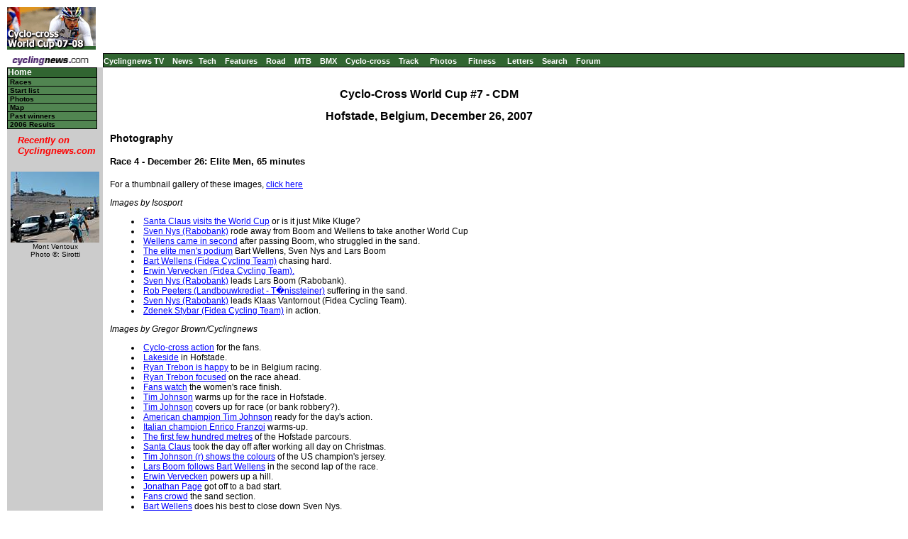

--- FILE ---
content_type: text/html; charset=UTF-8
request_url: https://autobus.cyclingnews.com/cross/2007/dec07/worldcup7_07/?id=photos
body_size: 4502
content:
<html> <head>
<title>www.cyclingnews.com presents the Cyclo-Cross World Cup #7</title>
<META HTTP-EQUIV="Content-Type" CONTENT="text/html;  charset=windows-1252">
<META NAME="keyword" CONTENT="cycling, cyclingnews, news, bike, bicycle, cycle, bike racing, bike cycle racing results and news, bicycle news, bicycle racing, European cycling, peloton, Australian cycling results, Tour de France, cycling professional cycling, TdF, procycling, track cycling, velodrome, track, fixed-gear, keirin, Madison, individual pursuit, teams pursuit, sprint, kilo, world championships, MTB, mountainbike, mountain bike, mountain-bike, downhill, cyclo-cross, 'cross, cyclocross, Giro, Giro d'Italia, Spring Classics, Vuelta, Paris-Roubaix, Vuelta a Espa�a, four cross, xc">
<META HTTP-EQUIV="Pragma" CONTENT="no-cache">

<link href="/cross/2007/dec07/worldcup7_07/index.css" rel=stylesheet type="text/css">
</head>
<body bgcolor="#FFFFFF">
<a name="top"></a>
<table cellpadding="0" cellspacing="0" width="100%">
<tr>
<td width="37"> <a href="http://www.cyclingnews.com">
<img
src="/cross/2007/dec07/worldcup7_07/graphics/logo.gif" border="0" width="125"
height="60"></a></td>
<td colspan="3" align="center"><script type='text/javascript'> var gptadslots=[]; var googletag = googletag || {}; googletag.cmd = googletag.cmd || [];
	(function(){ var gads = document.createElement('script');
		gads.async = true; gads.type = 'text/javascript';
		var useSSL = 'https:' == document.location.protocol;
		gads.src = (useSSL ? 'https:' : 'http:') + '//www.googletagservices.com/tag/js/gpt.js';
		var node = document.getElementsByTagName('script')[0];
		node.parentNode.insertBefore(gads, node);
	})();</script><script type="text/javascript">googletag.cmd.push(function() {dfpdoubleclick_widget_mpu_2 = googletag.defineSlot('/10518929/sport_cyclingnews/autobus',[[728, 90]], 'doubleclick_widget_mpu_1').addService(googletag.pubads()).setTargeting('POS', 'leaderboard_top').setCollapseEmptyDiv(true);googletag.enableServices();});</script><div id="doubleclick_widget_mpu_1" class="doubleclick_widget_mpu box ad"><script type="text/javascript">googletag.cmd.push(function() { googletag.display('doubleclick_widget_mpu_1');  });</script></div></td>
</tr>
<tr>
<td height="5" colspan="3"></td>
</tr>
<tr>
<td width="37"><a href="http://www.cyclingnews.com/"><img
src="/graphics/2002/cn120x18.gif" width="121" height="18" border="0"
alt="Home"></a></td>
<td  nowrap height="18"  colspan="3" class="menu2">
<a href="http://video.cyclingnews.com/" class="nav">Cyclingnews TV</a>&nbsp;&nbsp;
<a href="http://autobus.cyclingnews.com/news/" class="nav">News</a>&nbsp; 
<a href="http://autobus.cyclingnews.com/tech/" class="nav">Tech</a>&nbsp;&nbsp;
<a href="http://autobus.cyclingnews.com/features/" class="nav">Features</a>&nbsp;&nbsp;
<a href="http://autobus.cyclingnews.com/road/" class="nav">Road</a>&nbsp;&nbsp; 
<a href="http://autobus.cyclingnews.com/mtb/" class="nav">MTB</a>&nbsp;&nbsp;
<a href="http://autobus.cyclingnews.com/bmx/" class="nav">BMX</a>&nbsp;&nbsp; 
<a href="http://autobus.cyclingnews.com/cross/" class="nav">Cyclo-cross</a>&nbsp;&nbsp;
<a href="http://autobus.cyclingnews.com/track/" class="nav">Track</a> &nbsp;&nbsp;
<a href="http://autobus.cyclingnews.com/photos/" class="nav">Photos</a> &nbsp;&nbsp;
<a href="http://autobus.cyclingnews.com/fitness/" class="nav">Fitness</a> &nbsp;&nbsp;
<a href="http://autobus.cyclingnews.com/letters/" class="nav">Letters</a>&nbsp;&nbsp;
<a href="http://search.cyclingnews.com/search/" class="nav">Search</a>&nbsp;&nbsp;
<a href="http://forum.cyclingnews.com/" class="nav">Forum</a>&nbsp;&nbsp;
</td>
</tr>
<tr>
<td bgcolor="#CCCCCC" valign="top" width="37">
<div class="menu2">
<table width="125" border="0" cellspacing="0" class="menu" cellpadding="0">
<tr>
<td class="menu" height="1" bgcolor="#000000"></td>
</tr>
<tr>
<td class="menu"><a href="/cross/2007/dec07/worldcup7_07" class="menu">Home</a></td>
</tr><tr>
<td class="submenu"><a href="/cross/2007/dec07/worldcup7_07?id=stages" class="submenu">Races</a></td>
</tr><tr>
<td class="submenu"><a href="/cross/2007/dec07/worldcup7_07?id=startlist" class="submenu">Start list</a></td>
</tr><tr>
<td class="submenu"><a href="/cross/2007/dec07/worldcup7_07?id=photos" class="submenu">Photos</a></td>
</tr><!--<tr>
<td class="submenu"><a href="/cross/2007/dec07/worldcup7_07?id=features" class="submenu">Features</a></td>
</tr><tr>
<td class="submenu"><a href="/cross/2007/dec07/worldcup7_07?id=news" class="submenu">News</a></td>
</tr>--><tr>
<td class="submenu"><a href="/cross/2007/dec07/worldcup7_07?id=map" class="submenu">Map</a></td>
</tr><tr>
<td class="submenu"> <a href="/cross/2007/dec07/worldcup7_07?id=history" class="submenu">Past winners</a></td>
</tr><!--<tr>
<td class="submenu"><a href="/cross/2007/dec07/worldcup7_07?id=features/FAQ" class="submenu">FAQ</a></td>
</tr><tr>
<td class="submenu"><a href="/tour04.php?id=results/history/tdfhistory" class="submenu">Tour
history</a></td>
</tr>--><tr>
<td class="submenu"><a href="/cross.php?id=cross/2006/dec06/worldcup9_06" class="submenu">2006 Results</a></td>
</tr><tr> <!-- LEAVE THIS NEXT CELL IN-->
<td height="3"></td></tr></table></div>
<!-- ADS REMOVED --><table width="125" border="0" cellspacing="5" cellpadding="0">
<!--
  <tr align="center">
    <td width="125">
      <div align="center"> <a href="http://contests.cyclingnews.com/2008endofseason.php" target="_blank">
            <img src="/photos/2008/news/oct08/125x100-2.gif" alt="(Click for larger image)  " title="(Click for larger image)  " border="0" height="100" hspace="5" vspace="0" width="125">
            </a></div>
    </td>
  </tr>
-->
<tr>
    <td width="125">
      <h4 class="sidehead"><font color="#FF0000"><i> Recently on Cyclingnews.com</i></font>
      </h4>
    </td>
  </tr>
  <tr align="center">
    <td align="center"><div align="center"><!-- Please put new images at the BOTTOM and take old ones from the TOP. For apostrophe, use &#39; -->
<a href="/photos.php?id=/photos/2009/jun09/dauphinelibere09/dauphinelibere095/PIC37006931" target="_blank"><img src="/photos/2009/jun09/dauphinelibere09/dauphinelibere095/PIC37006931tn.jpg" width="125" height="100" border="0"></a><br><font face="Arial, Helvetica, sans-serif" size="1">Mont Ventoux<br>Photo &copy;: Sirotti</font>

</div></td>
  </tr>

  <tr>
    <td height="16" width="125"><span class="rss:item">  </span> </td>
  </tr>
</table>

</td>
<td bgcolor="#FFFFFF" valign="top" colspan="2"><br>
<h1 align="center">Cyclo-Cross World Cup #7 - CDM</h1>
<h2 align="center">Hofstade, Belgium, December 26<!----->, 2007</h2>
<h3>Photography</h3>
<h4>Race 4 - December 26: Elite Men, 65 minutes</h4><p>For a thumbnail gallery of these images, <a href="/photos/2007/dec07/worldcup7_07/index.php?id=/photos/2007/dec07/worldcup7_07/worldcup7_074/gallery-worldcup7_074">click here</a></p>
<p><I>Images by 
Isosport
</i></p>
<ul>
<li>
<a href="/photos/2007/dec07/worldcup7_07/index.php?id=/photos/2007/dec07/worldcup7_07/worldcup7_074/Mike_Kluge_dressed_as_Santa">Santa Claus visits the World Cup</a> 
or is it just Mike Kluge?
</li>
<li>
<a href="/photos/2007/dec07/worldcup7_07/index.php?id=/photos/2007/dec07/worldcup7_07/worldcup7_074/Sven_Nijs_finish">Sven Nys (Rabobank)</a> 
rode away from Boom and Wellens to take another World Cup
</li>
<li>
<a href="/photos/2007/dec07/worldcup7_07/index.php?id=/photos/2007/dec07/worldcup7_07/worldcup7_074/Wellens_finished_second_before_Lars_Boom">Wellens came in second</a> 
after passing Boom, who struggled in the sand.
</li>
<li>
<a href="/photos/2007/dec07/worldcup7_07/index.php?id=/photos/2007/dec07/worldcup7_07/worldcup7_074/Wellens_Nijs_and_Boom_on_the_podium">The elite men's podium</a> 
Bart Wellens, Sven Nys and Lars Boom
</li>
<li>
<a href="/photos/2007/dec07/worldcup7_07/index.php?id=/photos/2007/dec07/worldcup7_07/worldcup7_074/iso01">Bart Wellens (Fidea Cycling Team)</a> 
chasing hard.
</li>
<li>
<a href="/photos/2007/dec07/worldcup7_07/index.php?id=/photos/2007/dec07/worldcup7_07/worldcup7_074/iso02">Erwin Vervecken (Fidea Cycling Team).</a> 

</li>
<li>
<a href="/photos/2007/dec07/worldcup7_07/index.php?id=/photos/2007/dec07/worldcup7_07/worldcup7_074/iso03">Sven Nys (Rabobank)</a> 
leads Lars Boom (Rabobank).
</li>
<li>
<a href="/photos/2007/dec07/worldcup7_07/index.php?id=/photos/2007/dec07/worldcup7_07/worldcup7_074/iso04">Rob Peeters (Landbouwkrediet - T�nissteiner)</a> 
suffering in the sand.
</li>
<li>
<a href="/photos/2007/dec07/worldcup7_07/index.php?id=/photos/2007/dec07/worldcup7_07/worldcup7_074/iso05">Sven Nys (Rabobank)</a> 
leads Klaas Vantornout (Fidea Cycling Team).
</li>
<li>
<a href="/photos/2007/dec07/worldcup7_07/index.php?id=/photos/2007/dec07/worldcup7_07/worldcup7_074/iso06">Zdenek Stybar (Fidea Cycling Team)</a> 
in action.
</li>
</ul>
<p><I>Images by 
Gregor Brown/Cyclingnews
</i></p>
<ul>
<li>
<a href="/photos/2007/dec07/worldcup7_07/index.php?id=/photos/2007/dec07/worldcup7_07/worldcup7_074/gbimg_6038">Cyclo-cross action</a> 
for the fans.
</li>
<li>
<a href="/photos/2007/dec07/worldcup7_07/index.php?id=/photos/2007/dec07/worldcup7_07/worldcup7_074/gbimg_6039">Lakeside</a> 
in Hofstade.
</li>
<li>
<a href="/photos/2007/dec07/worldcup7_07/index.php?id=/photos/2007/dec07/worldcup7_07/worldcup7_074/gbimg_6043">Ryan Trebon is happy</a> 
to be in Belgium racing.
</li>
<li>
<a href="/photos/2007/dec07/worldcup7_07/index.php?id=/photos/2007/dec07/worldcup7_07/worldcup7_074/gbimg_6044">Ryan Trebon focused</a> 
on the race ahead.
</li>
<li>
<a href="/photos/2007/dec07/worldcup7_07/index.php?id=/photos/2007/dec07/worldcup7_07/worldcup7_074/gbimg_6046">Fans watch</a> 
 the women's race finish.
</li>
<li>
<a href="/photos/2007/dec07/worldcup7_07/index.php?id=/photos/2007/dec07/worldcup7_07/worldcup7_074/gbimg_6049">Tim Johnson</a> 
warms up for the race in Hofstade.
</li>
<li>
<a href="/photos/2007/dec07/worldcup7_07/index.php?id=/photos/2007/dec07/worldcup7_07/worldcup7_074/gbimg_6051">Tim Johnson</a> 
covers up for race (or bank robbery?).
</li>
<li>
<a href="/photos/2007/dec07/worldcup7_07/index.php?id=/photos/2007/dec07/worldcup7_07/worldcup7_074/gbimg_6052">American champion Tim Johnson</a> 
ready for the day's action.
</li>
<li>
<a href="/photos/2007/dec07/worldcup7_07/index.php?id=/photos/2007/dec07/worldcup7_07/worldcup7_074/gbimg_6053">Italian champion Enrico Franzoi</a> 
warms-up.
</li>
<li>
<a href="/photos/2007/dec07/worldcup7_07/index.php?id=/photos/2007/dec07/worldcup7_07/worldcup7_074/gbimg_6054">The first few hundred metres</a> 
of the Hofstade parcours.
</li>
<li>
<a href="/photos/2007/dec07/worldcup7_07/index.php?id=/photos/2007/dec07/worldcup7_07/worldcup7_074/gbimg_6057">Santa Claus</a> 
took the day off after working all day on Christmas.
</li>
<li>
<a href="/photos/2007/dec07/worldcup7_07/index.php?id=/photos/2007/dec07/worldcup7_07/worldcup7_074/gbimg_6065">Tim Johnson (r) shows the colours</a> 
of the US champion's jersey.
</li>
<li>
<a href="/photos/2007/dec07/worldcup7_07/index.php?id=/photos/2007/dec07/worldcup7_07/worldcup7_074/gbimg_6069">Lars Boom follows Bart Wellens</a> 
in the second lap of the race.
</li>
<li>
<a href="/photos/2007/dec07/worldcup7_07/index.php?id=/photos/2007/dec07/worldcup7_07/worldcup7_074/gbimg_6071">Erwin Vervecken</a> 
powers up a hill.
</li>
<li>
<a href="/photos/2007/dec07/worldcup7_07/index.php?id=/photos/2007/dec07/worldcup7_07/worldcup7_074/gbimg_6076">Jonathan Page</a> 
got off to a bad start.
</li>
<li>
<a href="/photos/2007/dec07/worldcup7_07/index.php?id=/photos/2007/dec07/worldcup7_07/worldcup7_074/gbimg_6084">Fans crowd</a> 
the sand section.
</li>
<li>
<a href="/photos/2007/dec07/worldcup7_07/index.php?id=/photos/2007/dec07/worldcup7_07/worldcup7_074/gbimg_6105">Bart Wellens</a> 
does his best to close down Sven Nys.
</li>
<li>
<a href="/photos/2007/dec07/worldcup7_07/index.php?id=/photos/2007/dec07/worldcup7_07/worldcup7_074/gbimg_6106">Enrico Franzoi (Lampre-Fondital)</a> 
after crossing the finish line.
</li>
<li>
<a href="/photos/2007/dec07/worldcup7_07/index.php?id=/photos/2007/dec07/worldcup7_07/worldcup7_074/gbimg_6120">Jonathan Page (Sunweb Pro Job)</a> 
explains his race to <i>Cyclingnews</i>.
</li>
<li>
<a href="/photos/2007/dec07/worldcup7_07/index.php?id=/photos/2007/dec07/worldcup7_07/worldcup7_074/gbimg_6121">Erwin Vervecken</a> 
talks to the press after the race.
</li>
<li>
<a href="/photos/2007/dec07/worldcup7_07/index.php?id=/photos/2007/dec07/worldcup7_07/worldcup7_074/gbimg_6128">Lars Boom (Rabobank)</a> 
was beaten in the sprint for second.
</li>
<li>
<a href="/photos/2007/dec07/worldcup7_07/index.php?id=/photos/2007/dec07/worldcup7_07/worldcup7_074/gbimg_6133">Bart Wellens (Fidea Cycling Team)</a> 
talks about his race at the press conference.
</li>
<li>
<a href="/photos/2007/dec07/worldcup7_07/index.php?id=/photos/2007/dec07/worldcup7_07/worldcup7_074/gbimg_6139">Winner Sven Nys (Rabobank)</a> 
reflects on the day.
</li>
</ul>
<h4>Race 2 - December 26: Under 23, 50 minutes</h4><p>For a thumbnail gallery of these images, <a href="/photos/2007/dec07/worldcup7_07/index.php?id=/photos/2007/dec07/worldcup7_07/worldcup7_072/gallery-worldcup7_072">click here</a></p>
<p><I>Images by 
Isosport
</i></p>
<ul>
<li>
<a href="/photos/2007/dec07/worldcup7_07/index.php?id=/photos/2007/dec07/worldcup7_07/worldcup7_072/Niels_Albert_finish">Niels Albert (Palmans)</a> 
takes the Espoir race
</li>
<li>
<a href="/photos/2007/dec07/worldcup7_07/index.php?id=/photos/2007/dec07/worldcup7_07/worldcup7_072/Niels_Albert_in_action">Niels Albert (Palmans)</a> 
made the race look like a training ride, easily beating Thijs Van Amerongen
</li>
<li>
<a href="/photos/2007/dec07/worldcup7_07/index.php?id=/photos/2007/dec07/worldcup7_07/worldcup7_072/Tom_Meeusen">Tom Meeusen</a> 
finished 11th.
</li>
</ul>
</td>
<td valign="top"><!-- Begin Content AdPanel -->
<table border="0" cellspacing="0" cellpadding="3">
	<tr><td align="center" width="135" ></td></tr>
	<tr><td align="center" width="135" ></td></tr>
	<tr><td align="center" width="135" ><script type="text/javascript">googletag.cmd.push(function() {dfpdoubleclick_widget_mpu_2 = googletag.defineSlot('/10518929/sport_cyclingnews/autobus',[[300, 600]], 'doubleclick_widget_mpu_4').addService(googletag.pubads()).setTargeting('POS', 'leaderboard_top').setCollapseEmptyDiv(true);googletag.enableServices();});</script><div id="doubleclick_widget_mpu_4" class="doubleclick_widget_mpu box ad"><script type="text/javascript">googletag.cmd.push(function() { googletag.display('doubleclick_widget_mpu_4');  });</script></div></td></tr>
	<tr><td align="center" width="135" ><script type="text/javascript">googletag.cmd.push(function() {dfpdoubleclick_widget_mpu_2 = googletag.defineSlot('/10518929/sport_cyclingnews/autobus',[[300, 250]], 'doubleclick_widget_mpu_5').addService(googletag.pubads()).setTargeting('POS', 'leaderboard_top').setCollapseEmptyDiv(true);googletag.enableServices();});</script><div id="doubleclick_widget_mpu_5" class="doubleclick_widget_mpu box ad"><script type="text/javascript">googletag.cmd.push(function() { googletag.display('doubleclick_widget_mpu_5');  });</script></div></td></tr>
	<tr><td align="center" width="135" ></td></tr>
	<tr><td align="center" width="135" ></td></tr>
	<tr><td align="center" width="135" ></td></tr>
</table>
<!-- End Content AdPanel -->
</td>
</tr>
</table>
<!-- FOOTER -->

<!-- Google Tag Manager -->
<script>(function(w,d,s,l,i){w[l]=w[l]||[];w[l].push({'gtm.start':
new Date().getTime(),event:'gtm.js'});var f=d.getElementsByTagName(s)[0],
j=d.createElement(s),dl=l!='dataLayer'?'&l='+l:'';j.async=true;j.src=
'https://www.googletagmanager.com/gtm.js?id='+i+dl;f.parentNode.insertBefore(j,f);
})(window,document,'script','dataLayer','GTM-5NFH4S3L');</script>
<!-- End Google Tag Manager -->

<!-- Google Tag Manager (noscript) -->
<noscript><iframe src="https://www.googletagmanager.com/ns.html?id=GTM-5NFH4S3L"
height="0" width="0" style="display:none;visibility:hidden"></iframe></noscript>
<!-- End Google Tag Manager (noscript) -->


<script src="scripts/ac_runactivecontent.js" type="text/javascript"></script>

<center>
  <hr size="1">
  <br><br>
  <table cellpadding="0" cellspacing="0" border="0" align="center"><tr><td>
<a href="/road/2008/tour08/"><img src="/road/2008/tour08/graphics/logo30.gif" alt="" width="125" height="30" vspace="2" border="0"></a>
<a href="/road/2008/giro08/"><img src="/road/2008/giro08/graphics/logo_30.gif" alt="" vspace="2" border="0" width="125" height="30"></a>
<a href="/road/2008/springclassics08/"><img src="/road/2008/springclassics08/logo30.gif" alt="" width="125" height="30" border="0" vspace="2"></a>
<a href="/road/2008/vuelta08/"><img src="/road/2008/vuelta08/graphics/logo30.gif" alt="" width="125" height="30" border="0" vspace="2"></a>
<a href="/road/2008/worlds08/?id=default"><img src="/road/2008/worlds08/graphics/logo30.gif" alt="" width="125" height="30" border="0" vspace="2"></a>
<a href="/road/2008/apr08/usacrits08/"><img src="/road/2008/apr08/usacrits08/graphics/logo30.gif" alt="" width="125" height="30" border="0" vspace="2"></a>
<a href="/road/2008/olympics08/"><img src="/road/2008/olympics08/graphics/logo30.gif" alt="" width="125" height="30" border="0" vspace="2"></a>
  </td></tr></table>
  <table cellpadding="0" cellspacing="0" border="0" width="550" align="center">
    <tr>
      <td valign="middle" height="22">
        <div align="center">
          <p class="footer">
	  <a href="http://www.cyclingnews.com">Home</a>
	  &nbsp;&nbsp;&nbsp;&nbsp;
	  <a href="/archiveindex.php">Archive</a>
	  &nbsp;&nbsp;&nbsp;&nbsp;
	  <a href="/cyclingtravel/">Travel Index</a>
	  <br>
	  <a href="/adpage/about.php">About Us</a>
	  </p>
        </div>
      </td><td align="center"></td>
    </tr>
  </table>
</center>
<p class="footer" align="center">
  &copy; Immediate Media Company Ltd. <br> The website is owned and published by Immediate Media Company Limited.
</p>
</body>
</html>

--- FILE ---
content_type: text/css; charset=utf-8
request_url: https://autobus.cyclingnews.com/cross/2007/dec07/worldcup7_07/index.css
body_size: 750
content:
body { font-family: Verdana, sans-serif}
BODY { font-family : Verdana, sans-serif; margin-left :10px;
margin-right : 5px; margin-top : 10px; margin-bottom : 0px; background :
#ffffff; }
P { font-size : 12px; margin-left :10px; }
UL { font-size : 12px; list-style-position: inside; list-style-type: disc; }
H1, H2 { font-size : 16px;    font-weight : bold; margin-left :10px; }
H3 { font-size : 14px; font-weight : bold; margin-left :10px; }
H4 { font-size : 13px; font-weight : bold; margin-left :10px; }
H6 { font-size :11px; font-weight :bold; margin-left :10px}
.sidebody { font-family: Verdana, Arial, Helvetica, sans-serif; font-size : 0.65em; font-style: normal; font-weight: normal }
.red  { font-weight : bold; color : red; padding-top : -10px; }
pre { font-family: "Courier New", mono; margin-left :10px; font-size :13px; }
.SMALL { font-size : 10px; verticle-align : bottom; }
.nav { font-size : 11px;  font-weight : bold; color : #FFFFFF; }
.subnav {     font-size : 10px; ; border: 0px}
A { color : blue; text-decoration : underline; }
A:Visited { color : #666666; }
A:Active { color : grey; }
A:Hover { color : #000000; }
A.nav { text-decoration : none; color : #FFFFFF; }
A:Visited.nav { color : white; text-decoration : none; }
A:Active.nav { text-decoration : none; color : red; }
A:Hover.nav { text-decoration : none; color : black; }
A.subnav { text-decoration : none; }
A:Visited.subnav { text-decoration : none; }
A:Active.subnav { color : red; text-decoration : none; }
A:Hover.subnav { color : red; text-decoration : none; }
CAPTION { font-size : 12px; }
.footer { font-size: 10px; }
.small { font-size: 9px; }
HR { size : 1px; margin-bottom : -10px; margin-top : -8px; }
table.menu a { width:125px; border:#000000 solid; display: block;
border-width: 0px 1px 1px 1px}
td.menu2 { background: #316531; border:#000000 solid;  border-width: 1px 1px 1px 1px }/* Colour1 */
td.menu a { color: white; font-weight: bold; text-decoration:none;
font-size:12px; line-height:13px; font-family: verdana, sans-serif;
background: #316531; }/* Colour1 */
td.menu a:link { color: white; }
td.menu a:visited { color: white; }
td.menu a:active { color: #000000; }
td.menu a:hover { color: black; background: #417541; }/* Colour2 */
td.submenu a { color: black; text-decoration: none; font-weight: bold;
verdana, sans-serif; text-indent: 3px; font-size: 10px; font-style:
normal; font-variant: normal; background: #518551; border-width: 0px
1px 1px}/* Colour3 */
td.submenu a:link { color: black; }
td.submenu a:visited { color: black; }
td.submenu a:active { color: white; }
td.submenu a:hover { color: white; background: #619561; }/* Colour4 */
